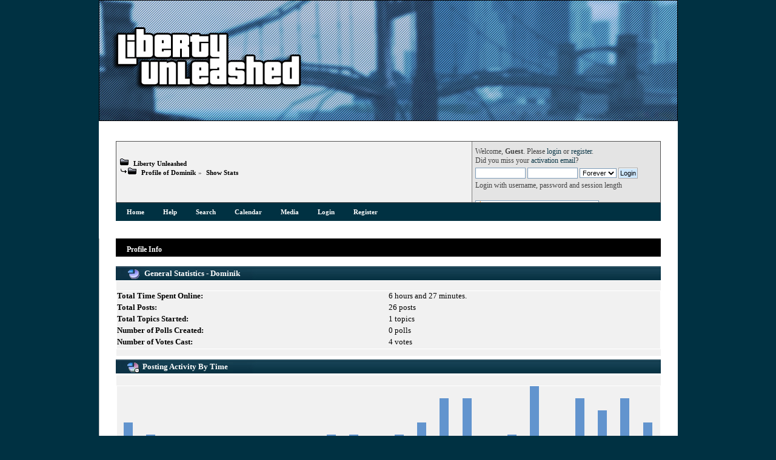

--- FILE ---
content_type: text/html; charset=UTF-8
request_url: http://forum.liberty-unleashed.co.uk/index.php?PHPSESSID=bpknlm78vs3d29e56031vjafv0&action=profile;area=statistics;u=63
body_size: 5476
content:
<!DOCTYPE html PUBLIC "-//W3C//DTD XHTML 1.0 Transitional//EN" "http://www.w3.org/TR/xhtml1/DTD/xhtml1-transitional.dtd">
<html xmlns="http://www.w3.org/1999/xhtml">
<head>
	<link rel="stylesheet" type="text/css" href="http://forum.liberty-unleashed.co.uk/Themes/LU-Theme/css/geshi.css" />
	<link rel="stylesheet" type="text/css" href="http://forum.liberty-unleashed.co.uk/Themes/LU-Theme/css/style.css?fin20" />
	<link rel="stylesheet" type="text/css" href="http://forum.liberty-unleashed.co.uk/Themes/default/css/webkit.css" />
	<script type="52f8639a7083f8e437cf04c1-text/javascript" src="http://forum.liberty-unleashed.co.uk/Themes/default/scripts/script.js?fin20"></script>
	<script type="52f8639a7083f8e437cf04c1-text/javascript" src="http://forum.liberty-unleashed.co.uk/Themes/LU-Theme/scripts/theme.js?fin20"></script>
	<script type="52f8639a7083f8e437cf04c1-text/javascript"><!-- // --><![CDATA[
		var smf_theme_url = "http://forum.liberty-unleashed.co.uk/Themes/LU-Theme";
		var smf_default_theme_url = "http://forum.liberty-unleashed.co.uk/Themes/default";
		var smf_images_url = "http://forum.liberty-unleashed.co.uk/Themes/LU-Theme/images";
		var smf_scripturl = "https://forum.liberty-unleashed.co.uk/index.php?PHPSESSID=bpknlm78vs3d29e56031vjafv0&amp;";
		var smf_iso_case_folding = false;
		var smf_charset = "UTF-8";
		var ajax_notification_text = "Loading...";
		var ajax_notification_cancel_text = "Cancel";
	// ]]></script><script type="52f8639a7083f8e437cf04c1-text/javascript">
  // drawPercentBar()
  // Written by Matthew Harvey (matt AT unlikelywords DOT com)
  // (http://www.unlikelywords.com/html-morsels/)
  // Mod by Yvonne
  // Modded by BrophY for varibles while calling function
  // (http://www.cogknition.org/knitblogging/percentagebar/)
  // Distributed under the Creative Commons 
  // "Attribution-NonCommercial-ShareAlike 2.0" License
  // (http://creativecommons.org/licenses/by-nc-sa/2.0/)


  function drawPercentBar(percent, color, background, border) 
  { 

	var width = 180;

	 if (!color) { color = "#B0B0B0"; }
	 if (!background) { background = "none"; }
	 if (!border) { border = "#000000"; }
 
	 var pixels = width * (percent / 100); 

	 document.write("<div style=\"position: relative; line-height: 1em; background-color: " 
						 + background + "; border: 1px solid " + border + "; width: " 
						 + width + "px\">"); 
	 document.write("<div style=\"height: 1.5em; width: " + pixels + "px; background-color: "
						 + color + ";\"><\/div>"); 
	 document.write("<div style=\"position: absolute; text-align: center; padding-top: .25em; width: " 
						 + width + "px; top: 0; left: 0\">" + percent + "%<\/div>");
	 document.write("<\/div>"); 
  } 

</script>
	<meta http-equiv="Content-Type" content="text/html; charset=UTF-8" />
	<meta name="description" content="User statistics for:  Dominik" />
	<title>User statistics for:  Dominik</title>
	<link rel="help" href="https://forum.liberty-unleashed.co.uk/index.php?PHPSESSID=bpknlm78vs3d29e56031vjafv0&amp;action=help" />
	<link rel="search" href="https://forum.liberty-unleashed.co.uk/index.php?PHPSESSID=bpknlm78vs3d29e56031vjafv0&amp;action=search" />
	<link rel="contents" href="https://forum.liberty-unleashed.co.uk/index.php?PHPSESSID=bpknlm78vs3d29e56031vjafv0&amp;" />
	<link rel="alternate" type="application/rss+xml" title="Liberty Unleashed - RSS" href="https://forum.liberty-unleashed.co.uk/index.php?PHPSESSID=bpknlm78vs3d29e56031vjafv0&amp;type=rss;action=.xml" /><script type="52f8639a7083f8e437cf04c1-text/javascript" language="JavaScript" src="https://forum.liberty-unleashed.co.uk/mobiquo/tapatalkdetect.js"></script><script type="52f8639a7083f8e437cf04c1-text/javascript" language="JavaScript" src="https://forum.liberty-unleashed.co.uk/mobiquo/tapatalkdetect.js"></script><script type="52f8639a7083f8e437cf04c1-text/javascript" language="JavaScript" src="https://forum.liberty-unleashed.co.uk/mobiquo/tapatalkdetect.js"></script>
		<script type="52f8639a7083f8e437cf04c1-text/javascript" language="JavaScript" src="https://forum.liberty-unleashed.co.uk/mobiquo/tapatalkdetect.js"></script>
        <!-- twitter app card start-->
        <!-- https://dev.twitter.com/docs/cards/types/app-card -->
        <meta name="twitter:card" content="app" />
    
        <meta name="twitter:app:id:iphone" content="307880732" />
        <meta name="twitter:app:url:iphone" content="tapatalk://" />
        <meta name="twitter:app:id:ipad" content="307880732">
        <meta name="twitter:app:url:ipad" content="tapatalk://" />
        
        <meta name="twitter:app:id:googleplay" content="com.quoord.tapatalkpro.activity" />
        <meta name="twitter:app:url:googleplay" content="tapatalk://forum.liberty-unleashed.co.uk/?location=profile&uid=63" />
        
    <!-- twitter app card -->
    
    <!-- Tapatalk Banner head start -->
    <link href="https://forum.liberty-unleashed.co.uk/mobiquo/smartbanner/appbanner.css" rel="stylesheet" type="text/css" media="screen" />
    <script type="52f8639a7083f8e437cf04c1-text/javascript">
        var is_mobile_skin     = 0;
        var app_ios_id         = "307880732";
        var app_android_id     = "com.quoord.tapatalkpro.activity";
        var app_kindle_url     = "";
        var app_banner_message = "Follow {your_forum_name} <br /> with {app_name} for [os_platform]";
        var app_forum_name     = "Liberty Unleashed";
        var app_location_url   = "tapatalk://forum.liberty-unleashed.co.uk/?location=profile&uid=63";
        var functionCallAfterWindowLoad = 0
    </script>
    <script src="https://forum.liberty-unleashed.co.uk/mobiquo/smartbanner/appbanner.js" type="52f8639a7083f8e437cf04c1-text/javascript"></script>
    <!-- Tapatalk Banner head end-->

	<script type="52f8639a7083f8e437cf04c1-text/javascript"><!-- // --><![CDATA[
		var smf_avatarMaxWidth = 100;
		var smf_avatarMaxHeight = 100;
	window.addEventListener("load", smf_avatarResize, false);
	// ]]></script>
</head>
<body>
<div id="MRHeader" onclick="if (!window.__cfRLUnblockHandlers) return false; location.href='http://liberty-unleashed.co.uk/';" style="cursor: pointer;" data-cf-modified-52f8639a7083f8e437cf04c1-=""></div>
<div id="wrapper">
	<div id="header"><div class="frame">
		<div id="upper_section" class="middletext">
			<div class="user">
				<script type="52f8639a7083f8e437cf04c1-text/javascript" src="http://forum.liberty-unleashed.co.uk/Themes/default/scripts/sha1.js"></script>
				<form id="guest_form" action="https://forum.liberty-unleashed.co.uk/index.php?PHPSESSID=bpknlm78vs3d29e56031vjafv0&amp;action=login2" method="post" accept-charset="UTF-8" onsubmit="if (!window.__cfRLUnblockHandlers) return false; hashLoginPassword(this, 'b04df1b96e1f1612e9a243986773de18');" data-cf-modified-52f8639a7083f8e437cf04c1-="">
					<div class="info">Welcome, <strong>Guest</strong>. Please <a href="https://forum.liberty-unleashed.co.uk/index.php?PHPSESSID=bpknlm78vs3d29e56031vjafv0&amp;action=login">login</a> or <a href="https://forum.liberty-unleashed.co.uk/index.php?PHPSESSID=bpknlm78vs3d29e56031vjafv0&amp;action=register">register</a>.<br />Did you miss your <a href="https://forum.liberty-unleashed.co.uk/index.php?PHPSESSID=bpknlm78vs3d29e56031vjafv0&amp;action=activate">activation email</a>?</div>
					<input type="text" name="user" size="10" class="input_text" />
					<input type="password" name="passwrd" size="10" class="input_password" />
					<select name="cookielength">
						<option value="60">1 Hour</option>
						<option value="1440">1 Day</option>
						<option value="10080">1 Week</option>
						<option value="43200">1 Month</option>
						<option value="-1" selected="selected">Forever</option>
					</select>
					<input type="submit" value="Login" class="button_submit" /><br />
					<div class="info">Login with username, password and session length</div>
					<br /><input type="text" name="openid_identifier" id="openid_url" size="25" class="input_text openid_login" />
					<input type="hidden" name="hash_passwrd" value="" />

					<input type="hidden" name="d7c9e94dbf2" value="b04df1b96e1f1612e9a243986773de18" />
				</form>
			</div>
			<div class="tree normaltext">
				<span class="nav-tree" style="font-size: smaller;"><img src="http://forum.liberty-unleashed.co.uk/Themes/LU-Theme/images/icons/folder_open.gif" alt="+" border="0" />  <b><a href="https://forum.liberty-unleashed.co.uk/index.php?PHPSESSID=bpknlm78vs3d29e56031vjafv0&amp;" class="nav-tree">Liberty Unleashed</a></b><br /><img src="http://forum.liberty-unleashed.co.uk/Themes/LU-Theme/images/icons/linktree_side.gif" alt="|-" border="0" /><img src="http://forum.liberty-unleashed.co.uk/Themes/LU-Theme/images/icons/folder_open.gif" alt="+" border="0" />  <b><a href="https://forum.liberty-unleashed.co.uk/index.php?PHPSESSID=bpknlm78vs3d29e56031vjafv0&amp;action=profile;u=63" class="nav-tree">Profile of Dominik</a></b>&#187 <b><a href="https://forum.liberty-unleashed.co.uk/index.php?PHPSESSID=bpknlm78vs3d29e56031vjafv0&amp;action=profile;u=63;area=statistics" class="nav-tree">Show Stats</a></b></span>
			</div>
		</div>
		<script type="52f8639a7083f8e437cf04c1-text/javascript"><!-- // --><![CDATA[
			var oMainHeaderToggle = new smc_Toggle({
				bToggleEnabled: true,
				bCurrentlyCollapsed: false,
				aSwappableContainers: [
					'upper_section'
				],
				aSwapImages: [
					{
						sId: 'upshrink',
						srcExpanded: smf_images_url + '/upshrink.png',
						altExpanded: 'Shrink or expand the header.',
						srcCollapsed: smf_images_url + '/upshrink2.png',
						altCollapsed: 'Shrink or expand the header.'
					}
				],
				oThemeOptions: {
					bUseThemeSettings: false,
					sOptionName: 'collapse_header',
					sSessionVar: 'd7c9e94dbf2',
					sSessionId: 'b04df1b96e1f1612e9a243986773de18'
				},
				oCookieOptions: {
					bUseCookie: true,
					sCookieName: 'upshrink'
				}
			});
		// ]]></script>
		<div id="main_menu">
			<ul class="dropmenu" id="menu_nav">
				<li id="button_home">
					<a class="active firstlevel" href="https://forum.liberty-unleashed.co.uk/index.php?PHPSESSID=bpknlm78vs3d29e56031vjafv0&amp;">
						<span class="last firstlevel">Home</span>
					</a>
				</li>
				<li id="button_help">
					<a class="firstlevel" href="https://forum.liberty-unleashed.co.uk/index.php?PHPSESSID=bpknlm78vs3d29e56031vjafv0&amp;action=help">
						<span class="firstlevel">Help</span>
					</a>
				</li>
				<li id="button_search">
					<a class="firstlevel" href="https://forum.liberty-unleashed.co.uk/index.php?PHPSESSID=bpknlm78vs3d29e56031vjafv0&amp;action=search">
						<span class="firstlevel">Search</span>
					</a>
				</li>
				<li id="button_calendar">
					<a class="firstlevel" href="https://forum.liberty-unleashed.co.uk/index.php?PHPSESSID=bpknlm78vs3d29e56031vjafv0&amp;action=calendar">
						<span class="firstlevel">Calendar</span>
					</a>
				</li>
				<li id="button_media">
					<a class="firstlevel" href="https://forum.liberty-unleashed.co.uk/index.php?PHPSESSID=bpknlm78vs3d29e56031vjafv0&amp;action=media">
						<span class="firstlevel">Media</span>
					</a>
				</li>
				<li id="button_login">
					<a class="firstlevel" href="https://forum.liberty-unleashed.co.uk/index.php?PHPSESSID=bpknlm78vs3d29e56031vjafv0&amp;action=login">
						<span class="firstlevel">Login</span>
					</a>
				</li>
				<li id="button_register">
					<a class="firstlevel" href="https://forum.liberty-unleashed.co.uk/index.php?PHPSESSID=bpknlm78vs3d29e56031vjafv0&amp;action=register">
						<span class="last firstlevel">Register</span>
					</a>
				</li>
			</ul>
		</div>
		<br class="clear" />
	</div></div>
	<div id="content_section"><div class="frame">
		<div id="main_content_section">
<div id="admin_menu">
	<ul class="dropmenu" id="dropdown_menu_1">
			<li><a class="active firstlevel" href="#"><span class="firstlevel">Profile Info</span></a>
				<ul>
					<li>
						<a href="https://forum.liberty-unleashed.co.uk/index.php?PHPSESSID=bpknlm78vs3d29e56031vjafv0&amp;action=profile;area=summary;u=63"><span>Summary</span></a>
					</li>
					<li>
						<a class="chosen" href="https://forum.liberty-unleashed.co.uk/index.php?PHPSESSID=bpknlm78vs3d29e56031vjafv0&amp;action=profile;area=statistics;u=63"><span>Show Stats</span></a>
					</li>
					<li>
						<a href="https://forum.liberty-unleashed.co.uk/index.php?PHPSESSID=bpknlm78vs3d29e56031vjafv0&amp;action=profile;area=showposts;u=63"><span>Show Posts...</span></a>
						<ul>
							<li>
								<a href="https://forum.liberty-unleashed.co.uk/index.php?PHPSESSID=bpknlm78vs3d29e56031vjafv0&amp;action=profile;area=showposts;sa=messages;u=63"><span>Messages</span></a>
							</li>
							<li>
								<a href="https://forum.liberty-unleashed.co.uk/index.php?PHPSESSID=bpknlm78vs3d29e56031vjafv0&amp;action=profile;area=showposts;sa=topics;u=63"><span>Topics</span></a>
							</li>
							<li>
								<a href="https://forum.liberty-unleashed.co.uk/index.php?PHPSESSID=bpknlm78vs3d29e56031vjafv0&amp;action=profile;area=showposts;sa=attach;u=63"><span>Attachments</span></a>
							</li>
						</ul>
					</li>
				</ul>
			</li>
	</ul>
</div>
<div id="admin_content">
	<script type="52f8639a7083f8e437cf04c1-text/javascript" src="http://forum.liberty-unleashed.co.uk/Themes/default/scripts/profile.js"></script>
		<table width="100%" border="0" cellpadding="0" cellspacing="0" style="padding-top: 1ex;">
			<tr>
				<td width="100%" valign="top">
	<div id="profileview">
		<div id="generalstats">
			<div class="cat_bar">
				<h3 class="catbg">
					<span class="ie6_header floatleft"><img src="http://forum.liberty-unleashed.co.uk/Themes/LU-Theme/images/stats_info.gif" alt="" class="icon" />
					General Statistics - Dominik
					</span>
				</h3>
			</div>
			<div class="windowbg2">
				<span class="topslice"><span></span></span>
				<div class="content">
					<dl>
						<dt>Total Time Spent Online:</dt>
						<dd>6 hours and 27 minutes.</dd>
						<dt>Total Posts:</dt>
						<dd>26 posts</dd>
						<dt>Total Topics Started:</dt>
						<dd>1 topics</dd>
						<dt>Number of Polls Created:</dt>
						<dd>0 polls</dd>
						<dt>Number of Votes Cast:</dt>
						<dd>4 votes</dd>
					</dl>
				</div>
				<span class="botslice"><span></span></span>
			</div>
		</div>
		<div id="activitytime" class="flow_hidden">
			<div class="cat_bar">
				<h3 class="catbg">
				<span class="ie6_header floatleft"><img src="http://forum.liberty-unleashed.co.uk/Themes/LU-Theme/images/stats_history.gif" alt="" class="icon" />Posting Activity By Time</span>
				</h3>
			</div>
			<div class="windowbg2">
				<span class="topslice"><span></span></span>
				<div class="content">
					<ul class="activity_stats flow_hidden">
						<li>
							<div class="bar" style="padding-top: 60px;" title="2 posts (6%)">
								<div style="height: 40px;">
									<span>2 posts (6%)</span>
								</div>
							</div>
							<span class="stats_hour">12 am</span>
						</li>
						<li>
							<div class="bar" style="padding-top: 80px;" title="1 posts (3%)">
								<div style="height: 20px;">
									<span>1 posts (3%)</span>
								</div>
							</div>
							<span class="stats_hour">1 am</span>
						</li>
						<li>
							<div class="bar" style="padding-top: 100px;" title="0 posts (0%)">
								<div style="height: 0px;">
									<span>0 posts (0%)</span>
								</div>
							</div>
							<span class="stats_hour">2 am</span>
						</li>
						<li>
							<div class="bar" style="padding-top: 100px;" title="0 posts (0%)">
								<div style="height: 0px;">
									<span>0 posts (0%)</span>
								</div>
							</div>
							<span class="stats_hour">3 am</span>
						</li>
						<li>
							<div class="bar" style="padding-top: 100px;" title="0 posts (0%)">
								<div style="height: 0px;">
									<span>0 posts (0%)</span>
								</div>
							</div>
							<span class="stats_hour">4 am</span>
						</li>
						<li>
							<div class="bar" style="padding-top: 100px;" title="0 posts (0%)">
								<div style="height: 0px;">
									<span>0 posts (0%)</span>
								</div>
							</div>
							<span class="stats_hour">5 am</span>
						</li>
						<li>
							<div class="bar" style="padding-top: 100px;" title="0 posts (0%)">
								<div style="height: 0px;">
									<span>0 posts (0%)</span>
								</div>
							</div>
							<span class="stats_hour">6 am</span>
						</li>
						<li>
							<div class="bar" style="padding-top: 100px;" title="0 posts (0%)">
								<div style="height: 0px;">
									<span>0 posts (0%)</span>
								</div>
							</div>
							<span class="stats_hour">7 am</span>
						</li>
						<li>
							<div class="bar" style="padding-top: 100px;" title="0 posts (0%)">
								<div style="height: 0px;">
									<span>0 posts (0%)</span>
								</div>
							</div>
							<span class="stats_hour">8 am</span>
						</li>
						<li>
							<div class="bar" style="padding-top: 80px;" title="1 posts (3%)">
								<div style="height: 20px;">
									<span>1 posts (3%)</span>
								</div>
							</div>
							<span class="stats_hour">9 am</span>
						</li>
						<li>
							<div class="bar" style="padding-top: 80px;" title="1 posts (3%)">
								<div style="height: 20px;">
									<span>1 posts (3%)</span>
								</div>
							</div>
							<span class="stats_hour">10 am</span>
						</li>
						<li>
							<div class="bar" style="padding-top: 100px;" title="0 posts (0%)">
								<div style="height: 0px;">
									<span>0 posts (0%)</span>
								</div>
							</div>
							<span class="stats_hour">11 am</span>
						</li>
						<li>
							<div class="bar" style="padding-top: 80px;" title="1 posts (3%)">
								<div style="height: 20px;">
									<span>1 posts (3%)</span>
								</div>
							</div>
							<span class="stats_hour">12 pm</span>
						</li>
						<li>
							<div class="bar" style="padding-top: 60px;" title="2 posts (6%)">
								<div style="height: 40px;">
									<span>2 posts (6%)</span>
								</div>
							</div>
							<span class="stats_hour">1 pm</span>
						</li>
						<li>
							<div class="bar" style="padding-top: 20px;" title="4 posts (11%)">
								<div style="height: 80px;">
									<span>4 posts (11%)</span>
								</div>
							</div>
							<span class="stats_hour">2 pm</span>
						</li>
						<li>
							<div class="bar" style="padding-top: 20px;" title="4 posts (11%)">
								<div style="height: 80px;">
									<span>4 posts (11%)</span>
								</div>
							</div>
							<span class="stats_hour">3 pm</span>
						</li>
						<li>
							<div class="bar" style="padding-top: 100px;" title="0 posts (0%)">
								<div style="height: 0px;">
									<span>0 posts (0%)</span>
								</div>
							</div>
							<span class="stats_hour">4 pm</span>
						</li>
						<li>
							<div class="bar" style="padding-top: 80px;" title="1 posts (3%)">
								<div style="height: 20px;">
									<span>1 posts (3%)</span>
								</div>
							</div>
							<span class="stats_hour">5 pm</span>
						</li>
						<li>
							<div class="bar" style="padding-top: 0px;" title="5 posts (14%)">
								<div style="height: 100px;">
									<span>5 posts (14%)</span>
								</div>
							</div>
							<span class="stats_hour">6 pm</span>
						</li>
						<li>
							<div class="bar" style="padding-top: 100px;" title="0 posts (0%)">
								<div style="height: 0px;">
									<span>0 posts (0%)</span>
								</div>
							</div>
							<span class="stats_hour">7 pm</span>
						</li>
						<li>
							<div class="bar" style="padding-top: 20px;" title="4 posts (11%)">
								<div style="height: 80px;">
									<span>4 posts (11%)</span>
								</div>
							</div>
							<span class="stats_hour">8 pm</span>
						</li>
						<li>
							<div class="bar" style="padding-top: 40px;" title="3 posts (9%)">
								<div style="height: 60px;">
									<span>3 posts (9%)</span>
								</div>
							</div>
							<span class="stats_hour">9 pm</span>
						</li>
						<li>
							<div class="bar" style="padding-top: 20px;" title="4 posts (11%)">
								<div style="height: 80px;">
									<span>4 posts (11%)</span>
								</div>
							</div>
							<span class="stats_hour">10 pm</span>
						</li>
						<li class="last">
							<div class="bar" style="padding-top: 60px;" title="2 posts (6%)">
								<div style="height: 40px;">
									<span>2 posts (6%)</span>
								</div>
							</div>
							<span class="stats_hour">11 pm</span>
						</li>

					</ul>
					<span class="clear" />
				</div>
				<span class="botslice"><span></span></span>
			</div>
		</div>
		<div class="flow_hidden">
			<div id="popularposts">
				<div class="cat_bar">
					<h3 class="catbg">
						<span class="ie6_header floatleft"><img src="http://forum.liberty-unleashed.co.uk/Themes/LU-Theme/images/stats_replies.gif" alt="" class="icon" />Most Popular Boards By Posts</span>
					</h3>
				</div>
				<div class="windowbg2">
					<span class="topslice"><span></span></span>
					<div class="content">
						<dl>
							<dt><a href="https://forum.liberty-unleashed.co.uk/index.php/board,3.0.html?PHPSESSID=bpknlm78vs3d29e56031vjafv0">Liberty Unleashed Chat</a></dt>
							<dd>
								<div class="profile_pie" style="background-position: -100px 0;" title="7 posts of the member's 26 posts (26.92%)">
									7 posts of the member's 26 posts (26.92%)
								</div>
								<span>7</span>
							</dd>
							<dt><a href="https://forum.liberty-unleashed.co.uk/index.php/board,4.0.html?PHPSESSID=bpknlm78vs3d29e56031vjafv0">General Chat</a></dt>
							<dd>
								<div class="profile_pie" style="background-position: -100px 0;" title="7 posts of the member's 26 posts (26.92%)">
									7 posts of the member's 26 posts (26.92%)
								</div>
								<span>7</span>
							</dd>
							<dt><a href="https://forum.liberty-unleashed.co.uk/index.php/board,1.0.html?PHPSESSID=bpknlm78vs3d29e56031vjafv0">Liberty Unleashed News</a></dt>
							<dd>
								<div class="profile_pie" style="background-position: -60px 0;" title="5 posts of the member's 26 posts (19.23%)">
									5 posts of the member's 26 posts (19.23%)
								</div>
								<span>5</span>
							</dd>
							<dt><a href="https://forum.liberty-unleashed.co.uk/index.php/board,24.0.html?PHPSESSID=bpknlm78vs3d29e56031vjafv0">LU Clans</a></dt>
							<dd>
								<div class="profile_pie" style="background-position: -0px 0;" title="1 posts of the member's 26 posts (3.85%)">
									1 posts of the member's 26 posts (3.85%)
								</div>
								<span>1</span>
							</dd>
							<dt><a href="https://forum.liberty-unleashed.co.uk/index.php/board,5.0.html?PHPSESSID=bpknlm78vs3d29e56031vjafv0">Updates/Changes</a></dt>
							<dd>
								<div class="profile_pie" style="background-position: -0px 0;" title="1 posts of the member's 26 posts (3.85%)">
									1 posts of the member's 26 posts (3.85%)
								</div>
								<span>1</span>
							</dd>
							<dt><a href="https://forum.liberty-unleashed.co.uk/index.php/board,8.0.html?PHPSESSID=bpknlm78vs3d29e56031vjafv0">Suggestions</a></dt>
							<dd>
								<div class="profile_pie" style="background-position: -0px 0;" title="1 posts of the member's 26 posts (3.85%)">
									1 posts of the member's 26 posts (3.85%)
								</div>
								<span>1</span>
							</dd>
							<dt><a href="https://forum.liberty-unleashed.co.uk/index.php/board,18.0.html?PHPSESSID=bpknlm78vs3d29e56031vjafv0">Script Tutorials</a></dt>
							<dd>
								<div class="profile_pie" style="background-position: -0px 0;" title="1 posts of the member's 26 posts (3.85%)">
									1 posts of the member's 26 posts (3.85%)
								</div>
								<span>1</span>
							</dd>
						</dl>
					</div>
					<span class="botslice"><span></span></span>
				</div>
			</div>
			<div id="popularactivity">
				<div class="cat_bar">
					<h3 class="catbg">
					<span class="ie6_header floatleft"><img src="http://forum.liberty-unleashed.co.uk/Themes/LU-Theme/images/stats_replies.gif" alt="" class="icon" />Most Popular Boards By Activity</span>
					</h3>
				</div>
				<div class="windowbg2">
					<span class="topslice"><span></span></span>
					<div class="content">
						<dl>
							<dt><a href="https://forum.liberty-unleashed.co.uk/index.php/board,18.0.html?PHPSESSID=bpknlm78vs3d29e56031vjafv0">Script Tutorials</a></dt>
							<dd>
								<div class="profile_pie" style="background-position: -0px 0;" title="1 posts of the board's 35 posts (2.86%)">
									1 posts of the board's 35 posts (2.86%)
								</div>
								<span>2.86%</span>
							</dd>
							<dt><a href="https://forum.liberty-unleashed.co.uk/index.php/board,14.0.html?PHPSESSID=bpknlm78vs3d29e56031vjafv0">Archived Items</a></dt>
							<dd>
								<div class="profile_pie" style="background-position: -0px 0;" title="6 posts of the board's 241 posts (2.49%)">
									6 posts of the board's 241 posts (2.49%)
								</div>
								<span>2.49%</span>
							</dd>
							<dt><a href="https://forum.liberty-unleashed.co.uk/index.php/board,1.0.html?PHPSESSID=bpknlm78vs3d29e56031vjafv0">Liberty Unleashed News</a></dt>
							<dd>
								<div class="profile_pie" style="background-position: -0px 0;" title="5 posts of the board's 457 posts (1.09%)">
									5 posts of the board's 457 posts (1.09%)
								</div>
								<span>1.09%</span>
							</dd>
							<dt><a href="https://forum.liberty-unleashed.co.uk/index.php/board,6.0.html?PHPSESSID=bpknlm78vs3d29e56031vjafv0">Spam</a></dt>
							<dd>
								<div class="profile_pie" style="background-position: -0px 0;" title="5 posts of the board's 674 posts (0.74%)">
									5 posts of the board's 674 posts (0.74%)
								</div>
								<span>0.74%</span>
							</dd>
							<dt><a href="https://forum.liberty-unleashed.co.uk/index.php/board,4.0.html?PHPSESSID=bpknlm78vs3d29e56031vjafv0">General Chat</a></dt>
							<dd>
								<div class="profile_pie" style="background-position: -0px 0;" title="7 posts of the board's 974 posts (0.72%)">
									7 posts of the board's 974 posts (0.72%)
								</div>
								<span>0.72%</span>
							</dd>
							<dt><a href="https://forum.liberty-unleashed.co.uk/index.php/board,3.0.html?PHPSESSID=bpknlm78vs3d29e56031vjafv0">Liberty Unleashed Chat</a></dt>
							<dd>
								<div class="profile_pie" style="background-position: -0px 0;" title="7 posts of the board's 1504 posts (0.47%)">
									7 posts of the board's 1504 posts (0.47%)
								</div>
								<span>0.47%</span>
							</dd>
							<dt><a href="https://forum.liberty-unleashed.co.uk/index.php/board,5.0.html?PHPSESSID=bpknlm78vs3d29e56031vjafv0">Updates/Changes</a></dt>
							<dd>
								<div class="profile_pie" style="background-position: -0px 0;" title="1 posts of the board's 263 posts (0.38%)">
									1 posts of the board's 263 posts (0.38%)
								</div>
								<span>0.38%</span>
							</dd>
							<dt><a href="https://forum.liberty-unleashed.co.uk/index.php/board,24.0.html?PHPSESSID=bpknlm78vs3d29e56031vjafv0">LU Clans</a></dt>
							<dd>
								<div class="profile_pie" style="background-position: -0px 0;" title="1 posts of the board's 625 posts (0.16%)">
									1 posts of the board's 625 posts (0.16%)
								</div>
								<span>0.16%</span>
							</dd>
							<dt><a href="https://forum.liberty-unleashed.co.uk/index.php/board,8.0.html?PHPSESSID=bpknlm78vs3d29e56031vjafv0">Suggestions</a></dt>
							<dd>
								<div class="profile_pie" style="background-position: -0px 0;" title="1 posts of the board's 811 posts (0.12%)">
									1 posts of the board's 811 posts (0.12%)
								</div>
								<span>0.12%</span>
							</dd>
						</dl>
					</div>
					<span class="botslice"><span></span></span>
				</div>
			</div>
		</div>
	</div>
	<br class="clear" />
				</td>
			</tr>
		</table>
</div>

	<div id="footerarea" style="text-align: center; padding: 10px 28px 10px;">
		<script language="JavaScript" type="52f8639a7083f8e437cf04c1-text/javascript"><!-- // --><![CDATA[
			function smfFooterHighlight(element, value)
			{
				element.src = smf_images_url + "/" + (value ? "h_" : "") + element.id + ".gif";
			}
		// ]]></script>
		<table cellspacing="0" cellpadding="3" border="0" align="center" width="100%">
			<tr>
				<td width="28%" valign="middle" align="left">
					<a class="smalltext" href="#">&copy; Liberty Unleashed Team.</a>
				</td>
				<td valign="middle" align="center" style="white-space: nowrap;" class="copyright-links">
					
			<span class="smalltext" style="display: inline; visibility: visible; font-family: Verdana, Arial, sans-serif;"><a href="https://forum.liberty-unleashed.co.uk/index.php?PHPSESSID=bpknlm78vs3d29e56031vjafv0&amp;action=credits" title="Simple Machines Forum" target="_blank" class="new_win">SMF 2.0.13</a> |
 <a href="http://www.simplemachines.org/about/smf/license.php" title="License" target="_blank" class="new_win">SMF &copy; 2016</a>, <a href="http://www.simplemachines.org" title="Simple Machines" target="_blank" class="new_win">Simple Machines</a>
			</span>
				</td>
				<td width="28%" valign="middle" align="right" class="copyright-links">
					<a href="http://www.mysql.com/" target="_blank" style="font-size:10px;">MySQL</a> | <a href="http://www.php.net/" target="_blank" style="font-size:10px;">PHP</a> | <a href="http://validator.w3.org/check/referer" target="_blank" style="font-size:10px;">XHTML</a> | <a href="http://jigsaw.w3.org/css-validator/check/referer" target="_blank" style="font-size:10px;">CSS</a>
				</td>
			</tr>
		</table>
	</div></td></tr></table>
	
	<div id="ajax_in_progress" style="display: none;">Loading...</div>
</div>
<script src="/cdn-cgi/scripts/7d0fa10a/cloudflare-static/rocket-loader.min.js" data-cf-settings="52f8639a7083f8e437cf04c1-|49" defer></script><script defer src="https://static.cloudflareinsights.com/beacon.min.js/vcd15cbe7772f49c399c6a5babf22c1241717689176015" integrity="sha512-ZpsOmlRQV6y907TI0dKBHq9Md29nnaEIPlkf84rnaERnq6zvWvPUqr2ft8M1aS28oN72PdrCzSjY4U6VaAw1EQ==" data-cf-beacon='{"version":"2024.11.0","token":"aab177a2ac054bfa893e4c31e3e1dd07","r":1,"server_timing":{"name":{"cfCacheStatus":true,"cfEdge":true,"cfExtPri":true,"cfL4":true,"cfOrigin":true,"cfSpeedBrain":true},"location_startswith":null}}' crossorigin="anonymous"></script>
</body></html>

--- FILE ---
content_type: text/css
request_url: http://forum.liberty-unleashed.co.uk/Themes/LU-Theme/css/geshi.css
body_size: 411
content:
.geshi {
	white-space: normal;
	font-size: 8px;
	font-family: Courier, Monaco, "Courier New", monospace; color: #000000;
	border-top: 0px;
	border-left: 4px solid #565962;
	border-right: 1px solid #565962;
	border-bottom: 1px solid #565962;
	margin: 0 auto 1px auto;
	padding: 1px;
	padding-top: 3px;
	padding-bottom: 3px;
	overflow: hidden;
	background-color: #ffffff;
	}
.lua {font-size: 8px;}
.de1 {font-weight:normal;background:transparent; font-family: Courier, Monaco, "Courier New", monospace; color:#000;}
.de2 {font-weight:normal;background:transparent; font-family: Courier, Monaco, "Courier New", monospace; color:#000;}
.kw1 { font-family: Courier, Monaco, "Courier New", monospace; color: #0000ff; font-weight: bold;}
.kw2 { font-family: Courier, Monaco, "Courier New", monospace; color: #ff0000;}
.kw3 { font-family: Courier, Monaco, "Courier New", monospace; color: #0000ff; font-weight: bold;}
.kw4 { font-family: Courier, Monaco, "Courier New", monospace; color: #F96CF9;}
.kw5 { font-family: Courier, Monaco, "Courier New", monospace; color: #0080C0; font-weight: bold;}
.kw6 { font-family: Courier, Monaco, "Courier New", monospace; color: #8000FF; font-weight: bold;}
.co1 { font-family: Courier, Monaco, "Courier New", monospace; color: #008000;}
.co2 { font-family: Courier, Monaco, "Courier New", monospace; color: #008000;}
.es0 { font-family: Courier, Monaco, "Courier New", monospace; color: #000033; font-weight: bold;}
.br0 { font-family: Courier, Monaco, "Courier New", monospace; color: #2700C2; font-weight: bold;}
.st0 { font-family: Courier, Monaco, "Courier New", monospace; color: #D02300; font-weight: bold;}
.nu0 { font-family: Courier, Monaco, "Courier New", monospace; color: #CC33FF;}
.me0 { font-family: Courier, Monaco, "Courier New", monospace; color: #990000;}
.re0 { font-family: Courier, Monaco, "Courier New", monospace; color: #B30000;}
.re1 { font-family: Courier, Monaco, "Courier New", monospace; color: #007000;}

--- FILE ---
content_type: application/javascript
request_url: https://forum.liberty-unleashed.co.uk/mobiquo/smartbanner/appbanner.js
body_size: 3047
content:

var app_ios_id_default = '307880732';      // Tapatalk 1, 585178888 for Tapatalk 2
var app_ios_hd_id_default = '307880732';   // Tapatalk 1, 481579541 for Tapatalk HD
var app_android_id_default = 'com.quoord.tapatalkpro.activity';
var app_android_hd_id_default = 'com.quoord.tapatalkHD';

var byo_ios_enable = false;
var byo_android_enable = false;
var byo_kindle_enable = false;

if (empty(is_mobile_skin))
    var is_mobile_skin = 0;

if (empty(app_ios_id)) {
    var app_ios_id = app_ios_id_default;
    var app_ios_hd_id = app_ios_hd_id_default;
} else if (app_ios_id != app_ios_id_default) {
    byo_ios_enable = true;
    var app_ios_hd_id = app_ios_id;
} else
    var app_ios_hd_id = app_ios_hd_id_default;


if (app_ios_id == '-1')
{
    var app_ios_url = '-1';
    var app_ios_hd_url = '-1';
}
else
{
    var app_ios_url = 'https://itunes.apple.com/us/app/id'+app_ios_id;
    var app_ios_hd_url = 'https://itunes.apple.com/us/app/id'+app_ios_hd_id;
}

// compatibility code
if (!empty(app_android_url)) app_android_id = app_android_url;

if (empty(app_android_id)) {
    var app_android_id = app_android_id_default;
    var app_android_hd_id = app_android_hd_id_default;
} else {
    // compatibility code
    if (app_android_id.match(/details\?id=/i)) {
        var app_android_id = /details\?id=([^\s,&]+)/.exec(app_android_id)[1];
    }
    
    if (app_android_id != app_android_id_default) {
        byo_android_enable = true;
        var app_android_hd_id = app_android_id;
    } else
        var app_android_hd_id = app_android_hd_id_default;
}

if (app_android_id == '-1') {
    var app_android_url = '-1';
    var app_android_hd_url = '-1';
} else {
    var app_android_url = "market://details?id="+app_android_id;
    var app_android_hd_url = "market://details?id="+app_android_hd_id;
}

if (empty(app_kindle_url)) {
    var app_kindle_url = "http://www.amazon.com/gp/mas/dl/android?p=com.quoord.tapatalkpro.activity";
    var app_kindle_hd_url = "http://www.amazon.com/gp/mas/dl/android?p=com.quoord.tapatalkHD";
} else {
    byo_kindle_enable = true;
    var app_kindle_hd_url = app_kindle_url;
}

if (empty(app_name))
    var app_name = "Tapatalk";

if (empty(app_location_url)){
    var app_location_url = "tapatalk://";
    var app_location_url_byo = "tapatalk-byo://";
} else {
    var app_location_url_byo = app_location_url.replace('tapatalk://', 'tapatalk-byo://');
}

if (empty(app_forum_name))
    var app_forum_name = "this forum";

if (empty(app_banner_message))
    var app_banner_message = "Follow {your_forum_name} <br /> with {app_name} for [os_platform]";


// Support native iOS Smartbanner
var native_ios_banner = false;
if (app_ios_id != '-1' && navigator.userAgent.match(/Safari/i) != null &&
    (navigator.userAgent.match(/CriOS/i) == null && window.Number(navigator.userAgent.substr(navigator.userAgent.indexOf('OS ') + 3, 3).replace('_', '.')) >= 6))
{
    banner_location_url = byo_ios_enable ? app_location_url_byo : app_location_url;
    
    if (navigator.userAgent.match(/iPad/i) != null)
    {
        document.write('<meta name="apple-itunes-app" content="app-id='+app_ios_hd_id+', app-argument='+banner_location_url+', affiliate-data=partnerId=30&siteID=w5J2vu1UnxA" />');
        native_ios_banner = true;
    }
    else if (navigator.userAgent.match(/iPod|iPhone/i) != null)
    {
        document.write('<meta name="apple-itunes-app" content="app-id='+app_ios_id+', app-argument='+banner_location_url+', affiliate-data=partnerId=30&siteID=w5J2vu1UnxA" />');
        native_ios_banner = true;
    }
}

// for those forum system which can not add js in html body
if (!empty(functionCallAfterWindowLoad)) addWindowOnload(tapatalkDetect)

var bannerLoaded = false

function tapatalkDetect()
{
    var standalone = navigator.standalone // Check if it's already a standalone web app or running within a webui view of an app (not mobile safari)
    if (empty(functionCallAfterWindowLoad)) addtrack();
    
    // work only when browser support cookie
    if (!navigator.cookieEnabled 
        || bannerLoaded
        || standalone
        || document.cookie.indexOf("banner-closed=true") >= 0 
        || native_ios_banner)
        return
    
    bannerLoaded = true
    
    app_banner_message = app_banner_message.replace(/\{your_forum_name\}/gi, app_forum_name);
    app_banner_message = app_banner_message.replace(/\{app_name\}/gi, app_name);
    
    var app_install_url = '';
    if (navigator.userAgent.match(/iPhone|iPod/i)) {
        app_banner_message = app_banner_message.replace(/\[os_platform\]/gi, 'iPhone');
        app_install_url = app_ios_url;
        
        banner_location_url = byo_ios_enable ? app_location_url_byo : app_location_url;
    }
    else if (navigator.userAgent.match(/iPad/i)) {
        app_banner_message = app_banner_message.replace(/\[os_platform\]/gi, 'iPad');
        app_install_url = app_ios_hd_url;
        
        banner_location_url = byo_ios_enable ? app_location_url_byo : app_location_url;
    }
    else if (navigator.userAgent.match(/Silk/)) {
        app_banner_message = app_banner_message.replace(/\[os_platform\]/gi, 'Kindle');
        if (navigator.userAgent.match(/Android 2/i)) {
            app_install_url = app_kindle_url;
        } else {
            app_install_url = app_kindle_hd_url;
        }
        banner_location_url = byo_kindle_enable ? app_location_url_byo : app_location_url;
    }
    else if (navigator.userAgent.match(/Android/i)) {
        if(navigator.userAgent.match(/mobile/i)) {
            app_banner_message = app_banner_message.replace(/\[os_platform\]/gi, 'Android');
            app_install_url = app_android_url ;
        }
        else {
            app_banner_message = app_banner_message.replace(/\[os_platform\]/gi, 'Android');
            app_install_url = app_android_hd_url;
        }
        banner_location_url = byo_android_enable ? app_location_url_byo : app_location_url;
    }
    else if (navigator.userAgent.match(/IEMobile|Windows Phone/i)) {
        app_banner_message = app_banner_message.replace(/\[os_platform\]/gi, 'Windows Phone');
        app_install_url = "http://www.windowsphone.com/s?appid=913ffd61-3ba0-435c-a894-9d3ec7e78d6e";
        banner_location_url = app_location_url;
    }
    else if (navigator.userAgent.match(/BlackBerry/i)) {
        app_banner_message = app_banner_message.replace(/\[os_platform\]/gi, 'BlackBerry');
        app_install_url = "http://appworld.blackberry.com/webstore/content/46654?lang=en";
        banner_location_url = app_location_url;
    }
    else
        return
    
    
    if (app_install_url == '-1') return
    
    htmlElement = document.getElementsByTagName("html")[0]
    origHtmlMargin = parseFloat(htmlElement.style.marginTop)
    if ( isNaN(origHtmlMargin)) origHtmlMargin = 0
    
    var bannerScale = document.body.clientWidth / window.screen.width
    
    if (bannerScale < 1 || (is_mobile_skin && navigator.userAgent.match(/mobile/i))) bannerScale = 1;
        
    // mobile portrait mode may need bigger scale
    if (window.innerWidth < window.innerHeight)
    {
        if (bannerScale < 2 && !is_mobile_skin && document.body.clientWidth > 600) {
            bannerScale = 2
        } else if (bannerScale > 2.8) {
            bannerScale = 2.8
        }
    }
    else
    {
        if (navigator.userAgent.match(/mobile/i) && bannerScale < 1.5 && !is_mobile_skin && document.body.clientWidth > 600) {
            bannerScale = 1.5
        } else if (bannerScale > 2) {
            bannerScale = 2
        }
    }
    
    
    bodyItem = document.body
    appBanner = document.createElement("div")
    appBanner.id = "mobile_banner"
    appBanner.className = "mobile_banner banner_format_handset banner_device_android banner_theme_light mobile_banner_animate"
    appBanner.innerHTML = 
                    '<div class="mobile_banner_inner">'+
                        '<span class="mobile_banner_icon"></span>'+
                        '<div class="mobile_banner_body">'+
                            '<h3 class="mobile_banner_heading">'+app_banner_message+'</h3>'+
                        '</div>'+
                        '<div class="mobile_banner_controls">'+
                            '<a class="mobile_banner_button chrome white mobile_banner_open" href="'+banner_location_url+'" id="mobile_banner_open">'+'Open in app'+'</a>'+
                            '<a class="mobile_banner_button chrome blue mobile_banner_install" href="'+app_install_url+'" id="mobile_banner_install">'+'Install'+'</a>'+
                            '<a class="mobile_banner_close" href="#" onclick="closeBanner()" id="mobile_banner_close">x</a>'+
                        '</div>'+
                    '</div>'
    bodyItem.insertBefore(appBanner, bodyItem.firstChild)
    
    if (bannerScale > 1) {
        appBanner.style.fontSize = (8*bannerScale)+"px"
    }
    
    bannerHeight = getWH(appBanner, 'height', true)
    bannerTop = (origHtmlMargin+bannerHeight)+"px"
    htmlElement.style.marginTop = bannerTop
    
    if (getComputedStyle(bodyItem, null).position !== 'static')
        appBanner.style.top = '-'+bannerTop
    
    addWindowOnload(resetBannerTop)
}

function addWindowOnload(func)
{
    if (typeof window.onload != 'function') {
        window.onload = func;
    } else {
        var oldonload = window.onload;
        window.onload = function() {
            oldonload();
            func();
        }
    }
}

function resetBannerTop()
{
    if (getComputedStyle(bodyItem, null).position !== 'static' || document.getElementById('google_translate_element'))
        appBanner.style.top = '-'+bannerTop
}

function closeBanner()
{
    bodyItem.removeChild( appBanner )
    htmlElement.style.marginTop = origHtmlMargin+"px"
    setBannerCookies('banner-closed', 'true', 90)
}

function setBannerCookies(name, value, exdays)
{
    var exdate = new Date();
    exdate.setDate(exdate.getDate()+exdays);
    value=escape(value)+((exdays==null)?'':'; expires='+exdate.toUTCString());
    document.cookie=name+'='+value+'; path=/;';
}

function empty(a){
    if(typeof(a) == "undefined" || a == '') {
        return true;
    }
    if(a == '0' || a == false) {
        return true;
    }
    return false;
}

function addtrack()
{
    document.write('<img src="https://activate.tapatalk.com/i.gif?host='+window.location.host+'" style="display:none;" border="0" >');
}

/* to get element outer height */

var defView = document.defaultView;

var getStyle = defView && defView.getComputedStyle ?
    function( elem ) {
      return defView.getComputedStyle( elem, null );
    }
    :
    function( elem ) {
      return elem.currentStyle;
    };

function hackPercentMargin( elem, computedStyle, marginValue ) {
    if ( marginValue.indexOf('%') === -1 ) {
        return marginValue;
    }

    var elemStyle = elem.style,
        originalWidth = elemStyle.width,
        ret;

    // get measure by setting it on elem's width
    elemStyle.width = marginValue;
    ret = computedStyle.width;
    elemStyle.width = originalWidth;

    return ret;
}

function getWH( elem, measure, isOuter )
{
    // Start with offset property
    var isWidth = measure !== 'height',
        val = isWidth ? elem.offsetWidth : elem.offsetHeight,
        dirA = isWidth ? 'Left' : 'Top',
        dirB = isWidth ? 'Right' : 'Bottom',
        computedStyle = getStyle( elem ),
        paddingA = parseFloat( computedStyle[ 'padding' + dirA ] ) || 0,
        paddingB = parseFloat( computedStyle[ 'padding' + dirB ] ) || 0,
        borderA = parseFloat( computedStyle[ 'border' + dirA + 'Width' ] ) || 0,
        borderB = parseFloat( computedStyle[ 'border' + dirB + 'Width' ] ) || 0,
        computedMarginA = computedStyle[ 'margin' + dirA ],
        computedMarginB = computedStyle[ 'margin' + dirB ],
        marginA, marginB;

    var tmpDiv = document.createElement('div');
    tmpDiv.style.marginTop = '1%';
    bodyItem.appendChild( tmpDiv );
    var supportsPercentMargin = getStyle( tmpDiv ).marginTop !== '1%';
    bodyItem.removeChild( tmpDiv );

    if ( !supportsPercentMargin ) {
        computedMarginA = hackPercentMargin( elem, computedStyle, computedMarginA );
        computedMarginB = hackPercentMargin( elem, computedStyle, computedMarginB );
    }

    marginA = parseFloat( computedMarginA ) || 0;
    marginB = parseFloat( computedMarginB ) || 0;

    if ( val > 0 ) {

        if ( isOuter ) {
            // outerWidth, outerHeight, add margin
            val += marginA + marginB;
        } else {
            // like getting width() or height(), no padding or border
            val -= paddingA + paddingB + borderA + borderB;
        }

    } else {

        // Fall back to computed then uncomputed css if necessary
        val = computedStyle[ measure ];
        if ( val < 0 || val === null ) {
            val = elem.style[ measure ] || 0;
        }
        // Normalize "", auto, and prepare for extra
        val = parseFloat( val ) || 0;
        
        if ( isOuter ) {
            // Add padding, border, margin
            val += paddingA + paddingB + marginA + marginB + borderA + borderB;
        }
    }

    return val;
}
